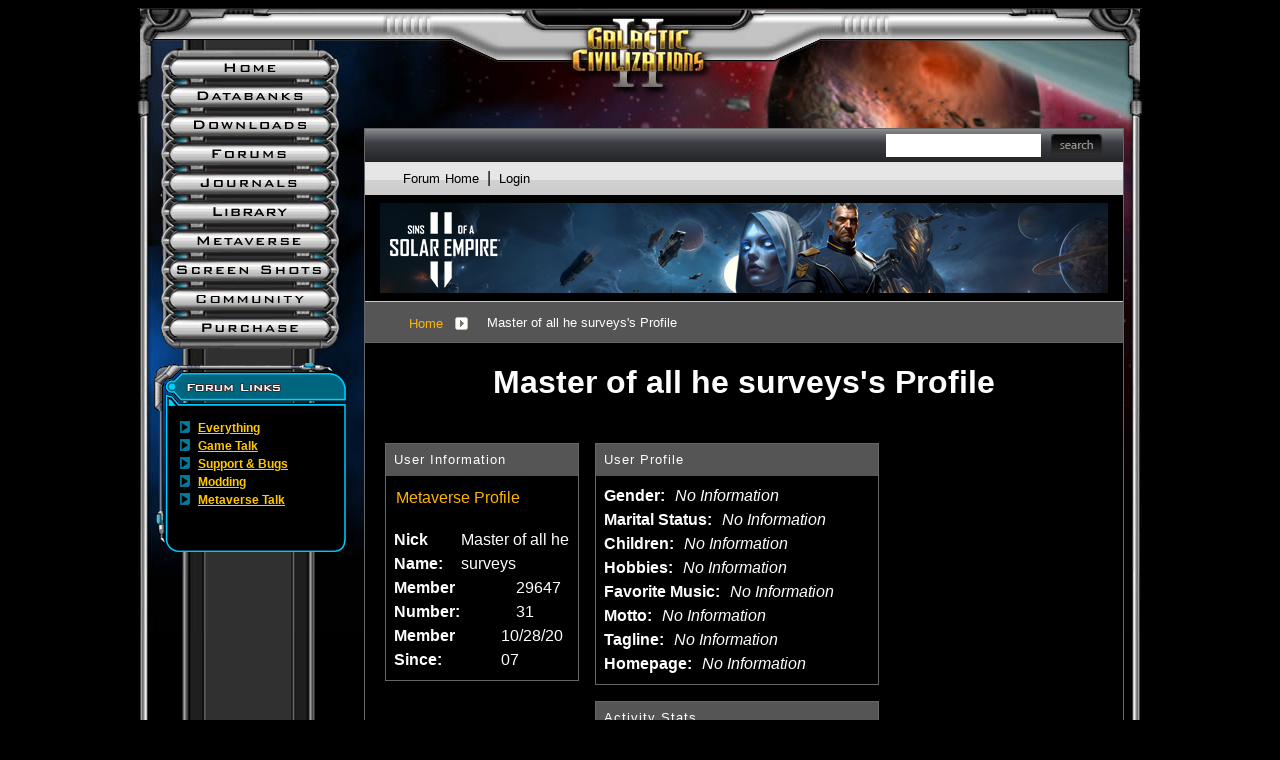

--- FILE ---
content_type: text/html; charset=utf-8
request_url: https://forums.galciv2.com/user/2964731
body_size: 19905
content:


<!DOCTYPE html>
<html>
<head id="ctl00_ctl00_Head1"><meta charset="utf-8" /><title>
	Master of all he surveys Profile - Galactic Civilizations II: Dread Lords
</title><meta name="keywords" content="Best 4x Strategy Game,Galactic Civilizations Dreadloards, Dark Avatar,deep,space,colonize,conquest,battle,drengin,stardock,twilight of the arnor" /><meta name="description" content="Master of all he surveys Profile - Galactic Civilizations II: Dread Lords: Profile for Master of all he surveys" /><meta id="ctl00_ctl00_metaImage" property="og:image" content="https://www.stardock.com/images/social/str_generic_socialpost.jpg" /><base id="ctl00_ctl00__Base1" href="https://forums.galciv2.com/"></base><link href="/bundles/vendor/css?v=EkbcAGto1g_mxdJ-ZOTosWWoxxW8lWzRDPm4tYe0D3M1" rel="stylesheet"/>

	<link href="/bundles/themes/galciv2/css?v=SUH_Os_IFLJMBMeHkZFL84Qqe10mbVDHKbsAPntlQjM1" rel="stylesheet"/>

	
<script src="/bundles/master/js?v=H6ES2qGINu-UYTpBxmEeciQJ1unXMJ3NEg2Gl_477YU1"></script>

        <script src="/Scripts/jquery.signalR-2.2.2.min.js"></script>
        <script src="/Scripts/jquery.countdown.min.js"></script>
        <script src="/sockets/hubs"></script>
	
	<link rel="icon" type="image/png" href="/Themes/GalCiv2/images/icon.png" />
	
	<link rel="canonical" href="https://forums.galciv2.com/user/2964731" />


	<!--[if lt IE 9]><script src="//html5shiv.googlecode.com/svn/trunk/html5.js"></script><![endif]-->
	<!--[if lte IE 7]><script src="js/oldbrowser/warning.js"></script><script>if(!getCookie('oldbrowsernotice') == '1'){window.onload=function(){e("js/oldbrowser/")}}</script><![endif]-->
	
		<!-- Global site tag (gtag.js) - Google Analytics -->
		<script async src="https://www.googletagmanager.com/gtag/js?id=UA-3744570-19"></script>
		<script>
			window.dataLayer = window.dataLayer || [];
			function gtag() { dataLayer.push(arguments); }
			gtag('js', new Date());

			gtag('config', 'UA-3744570-5');
			gtag('config', 'UA-3744570-26');
		</script>
	  
	<!-- Facebook Pixel Code -->
	<script>
	!function(f,b,e,v,n,t,s){if(f.fbq)return;n=f.fbq=function(){n.callMethod?
	n.callMethod.apply(n,arguments):n.queue.push(arguments)};if(!f._fbq)f._fbq=n;
	n.push=n;n.loaded=!0;n.version='2.0';n.queue=[];t=b.createElement(e);t.async=!0;
	t.src=v;s=b.getElementsByTagName(e)[0];s.parentNode.insertBefore(t,s)}(window,
	document,'script','https://connect.facebook.net/en_US/fbevents.js');
		fbq('init', '1995548234069087');
		fbq('track', 'PageView');
	</script>
	<noscript><img height="1" width="1" style="display:none"
	src="https://www.facebook.com/tr?id=1995548234069087&ev=PageView&noscript=1"/>
	</noscript>
	<!-- DO NOT MODIFY -->
	<!-- End Facebook Pixel Code -->
	
	<!-- X -->
<script type="text/javascript" src="/js/base.karma.js" ></script>
	<script type="text/javascript" src="/js/base.notes.js" ></script>
</head>
<body id="ctl00_ctl00__Body" data-site-account-type="19">
	
		<script>window.twttr = (function(d, s, id) {
		  var js, fjs = d.getElementsByTagName(s)[0],
			t = window.twttr || {};
		  if (d.getElementById(id)) return t;
		  js = d.createElement(s);
		  js.id = id;
		  js.src = "https://platform.twitter.com/widgets.js";
		  fjs.parentNode.insertBefore(js, fjs);
 
		  t._e = [];
		  t.ready = function(f) {
			t._e.push(f);
		  };
 
		  return t;
		}(document, "script", "twitter-wjs"));</script>
	
	
		<div id="fb-root"></div>
		<script>(function(d, s, id) {
		  var js, fjs = d.getElementsByTagName(s)[0];
		  if (d.getElementById(id)) return;
		  js = d.createElement(s); js.id = id;
		  js.src = "//connect.facebook.net/en_US/sdk.js#xfbml=1&version=v2.8";
		  fjs.parentNode.insertBefore(js, fjs);
		}(document, 'script', 'facebook-jssdk'));</script>
	
	<div id="popupparent"></div>
	<div id="popup">
		<div class="popupcontent">
			<div class="popupborder">
				<img id="popupclose" src="/images/Base/space.gif" alt="close" />
				<p id="popuptitle"></p>
				<p id="popupbody"></p>
			</div>
		</div>
	</div>

	<form method="post" id="aspnetForm">
<div class="aspNetHidden">
<input type="hidden" name="__EVENTTARGET" id="__EVENTTARGET" value="" />
<input type="hidden" name="__EVENTARGUMENT" id="__EVENTARGUMENT" value="" />
<input type="hidden" name="__VIEWSTATE" id="__VIEWSTATE" value="[base64]/fEhCOiQLeDFGESL0lj/+1x9FFFpXJdb5nQNQGQBXuxJMjrdWj4JueVnsLDEfNX7LMlBDeKNEwcowYBS5y2kJaAmNv7u9MKEHlwUfk0fTv5NwI00OZWV3pFdQYI9wz0P2sUfbLerItgsriOuSfTx4CYK9r20krJcm/choTKCIBKVSmIZWzHN8+4XgRit7IgAOGB+LVCh64asZjux/UTib+XjTMYPyYONbloL8g5ry759YZ7o3Qfdhk7OqbOGYYQONinp95k0TndYsJjRe/2Ueu/l70p6jTyxY/dVljlsI1JJnGTVkCJ+N/pU9FT2gxWg0FXTNnZRm7XNnOILftRUUVP5ct/l/SxDfoe7a1Tf85e1PiipIzuqhYLUukqZaTxHxhKjIeQDR9/ixngQD7ROSxjMX/UuPbsNilj4CfZO0VAT1YqFIA4UA69QR4MRw5ldpYBDYY+nB+h2XEKFLy17QJhyLy3Hmh8pkrdQlDChAjZniE/fpBV/PCpuC3mcrQe5QgtnYxvBll5l1Wm/UyKM6wz/dOmFq6VdEN+4PafWLP0NdCgNShXq+0zFQ2ocCy7Dh15J+aKbIXy/fQnTQEyxJXpTzTzHm7olftpew1Epb5sdpUELJ+JBLn8Y0lMU+m/XQjuwuxIgrZLt3G46VtKMUQRzN4G4v57/ERXU6pjAB3xi9qehvYqzaKxgK+/23ej/HOetkUALRFG7wfZ49PT6ahpTYXT6+rY2eD0IfHAb2eTC5OMBBOXZsuLfvFqKwlYiifrbfP7YLHvRO+L/yVebUfFnU3QNnWAm44TSW5sJHNTVIx0hPTmlWR1eumjdeMv9p4AqHnrl0B7GEeo+tNnIlezH+qrL2tCvfd5Rxomm8USdJxG5Y9P//T+GI35mNvrjC4Y899bmeP3gZEvyV4x1d8r3Ds7pT9oJ9kUL7n+ls1bE5/ItyihHXd13MHtUFiGPTPZ6IRIKk2OHuR1GFkm7cLA0yBZxu0LMLGeYzoi64yQzDb3QJiQxqHiCfP7NsKx4+JnM4qZG9q//Dsu6vGJdPxjaFoXfdY8Sgde4/SZL74f51Ym6jGUKOVHTlPvnE/niOjqSZqcLy9srZw2nL43rZZzmOUUe76qi78xZxvzXXQm8w2GYhydzVnDw02t5N/KOa+fCGAvRhUtW5Ot6OYjsKymoB1LaYCoFF2tvF+tKUEtWrkOFkXeijB9zXvBJ6GaOMl4diM1KXx60Pjq19rThWVTHkRxWzXSV" />
</div>

<script type="text/javascript">
//<![CDATA[
var theForm = document.forms['aspnetForm'];
if (!theForm) {
    theForm = document.aspnetForm;
}
function __doPostBack(eventTarget, eventArgument) {
    if (!theForm.onsubmit || (theForm.onsubmit() != false)) {
        theForm.__EVENTTARGET.value = eventTarget;
        theForm.__EVENTARGUMENT.value = eventArgument;
        theForm.submit();
    }
}
//]]>
</script>


<script src="/WebResource.axd?d=pynGkmcFUV13He1Qd6_TZIZyGn1pfqXtRqDftAaMEr_1NpIWICzE-wnJt_aPlZmKhuLSSA2&amp;t=638285921964787378" type="text/javascript"></script>


<script type="text/javascript">
//<![CDATA[
Base.site = {"BaseHref":"/","Name":"GalCiv II Forums","Domains":["forums.galciv2.com"],"Theme":"GalCiv2","ThemeMode":0,"Title":"Galactic Civilizations II: Dread Lords","MetaDescription":"Galactic Civilizations II - You are the leader of the human civilization in deep space and compete against unknown races to colonize planets while attempting to dominate and survive.","MetaKeywords":"Best 4x Strategy Game,Galactic Civilizations Dreadloards, Dark Avatar,deep,space,colonize,conquest,battle,drengin,stardock,twilight of the arnor","MetaOGImage":"https://www.stardock.com/images/social/str_generic_socialpost.jpg","SiteAccountType":19,"DomainName":"galciv2.com","MainForumDomain":"forums.galciv2.com","CSECreator":"002955119647594963107","CSEID":"glt-ul_ravc","SpecificStardockAds":"game","GoogleAnalyticsId":"UA-3744570-5","MasterPage":"~\\Themes\\GalCiv2\\Base.master","BrowserMode":false,"CurrentDomain":"forums.galciv2.com","EmailTemplate":"GalCiv2Email.html","SortOrder":0};//]]>
</script>

<script src="/ScriptResource.axd?d=NJmAwtEo3Ipnlaxl6CMhvk2YjPIO9PY_oVjrTo3DaWNl8tX0S-6zqDcGwA5_vz-CFWJUhpeOwYBbKzcqYybXjUO5IVWbVC_RF7Ku5aQvNr8D5KcYNh-30eolm345i-Z9JLyVJ_1kRgsXfzCrcR6uY_cQ0rA1&amp;t=13798092" type="text/javascript"></script>
<script src="/ScriptResource.axd?d=dwY9oWetJoJoVpgL6Zq8ONMcBWI1SUsa-raG-iUAqwqQiL_wJLNEk49MvkPnR_00SzjrF3QtsHEjQ7iYVjQmXVlkMV-gd4gnk4zo7aiKsaT0VP38m5DzSXDTbnmWkh49BuHMIPBX3ty4Z0KG0kwkdyHRHt41&amp;t=13798092" type="text/javascript"></script>
<script src="/ws/forumService.asmx/js" type="text/javascript"></script>
<div class="aspNetHidden">

	<input type="hidden" name="__VIEWSTATEGENERATOR" id="__VIEWSTATEGENERATOR" value="FDFC7447" />
	<input type="hidden" name="__EVENTVALIDATION" id="__EVENTVALIDATION" value="HBvbdT7wAqZEe88mYEWyrshBkY7m2aX1BaXQRbAzlaawscO3h+cgcXQnZ1ph405X01vkKn9L//Yw+vCYP5sVNx42z84Kkcqi2eUD8urGI72vUUIqMPz0Q5QYiscewIp1wf621w==" />
</div>
		
	<script type="text/javascript">Sd.Post.Images.max.w = 570;</script>
	<div class="sweetness">
		<div class="body">
			<div class="leftbar">
				<div class="nav">
					<div class="header"></div>
					<div class="button home"><a href="https://www.galciv2.com/">
						<img src="images/Base/space.gif" /></a></div>
					<div class="sep"></div>
					
					<div class="button databanks"><a href="https://www.galciv2.com/Databanks.aspx">
						<img src="images/Base/space.gif" /></a></div>
					<div class="sep"></div>
					<div class="button downloads"><a href="https://www.galciv2.com/Downloads.aspx">
						<img src="images/Base/space.gif" /></a></div>
					<div class="sep"></div>
					<div class="button forums"><a href="https://forums.galciv2.com">
						<img src="images/Base/space.gif" /></a></div>
					<div class="sep"></div>
					<div class="button journals"><a href="https://www.galciv2.com/Journals.aspx">
						<img src="images/Base/space.gif" /></a></div>
					<div class="sep"></div>
					<div class="button lib"><a href="https://library.galciv2.com/">
						<img src="images/Base/space.gif" /></a></div>
					<div class="sep"></div>
					<div class="button mv"><a href="https://metaverse.galciv2.com/">
						<img src="images/Base/space.gif" /></a></div>
					<div class="sep"></div>
					<div class="button ss"><a href="https://www.galciv2.com/ScreenShots.aspx">
						<img src="images/Base/space.gif" /></a></div>
                    <div class="sep"></div>
					<div class="button sn"><a href="https://www.stardock.com/games/">
						<img src="images/Base/space.gif" /></a></div>
					<div class="sep"></div>
					<div class="button purchase"><a href="https://www.galciv2.com/Purchase.aspx">
						<img src="images/Base/space.gif" /></a></div>
					<div class="footer"></div>
				</div>
				<div class="bottom">
					<div class="box forumlinks">
						<div class="header"></div>
						<div class="content">
							<ul>
								<li><a href="https://forums.galciv2.com/forum/162">Everything</a>
								<li><a href="https://forums.galciv2.com/forum/346">Game Talk</a>
								<li><a href="https://forums.galciv2.com/forum/274">Support &amp; Bugs</a>
								<li><a href="https://forums.galciv2.com/forum/348">Modding</a>
								<li><a href="https://forums.galciv2.com/forum/345">Metaverse Talk</a>
							</ul>
						</div>
						<div class="footer"></div>
					</div>

				</div>
			</div>
			<div class="forum">
				
<div class="forumhead">

	

	
		<div class="top">
			
<div class="login" id="login">
	

</div>

			<div class="search">
				<input type="text" id="search" />
				<input name="ctl00$ctl00$_Content$_Header$_csecreator" type="hidden" id="ctl00_ctl00__Content__Header__csecreator" value="002955119647594963107" class="csecreator" /><input name="ctl00$ctl00$_Content$_Header$_cseid" type="hidden" id="ctl00_ctl00__Content__Header__cseid" value="hhgqupgo6hm" class="cseid" />
				<a class="button searchtext noeffect" href="#" id="searchsubmit"><span>Search</span></a>
			</div>
		</div>
	

	

	

	
		<div class="bottom">
			<div class="links">
				<div class="l">
					<a href="/">Forum Home</a> | 
					
						<a href="/signin-oidc">Login</a>
					
				</div>
			</div>
			
		</div>

	

</div>



	<div class="headerad">
		<a id="ctl00_ctl00__Content__Header__StardockAdUrl" onClick="gtag(&#39;event&#39;, &#39;Ads&#39;, { &#39;event_category&#39;: &#39;Header Ads&#39;, &#39;event_action&#39;: &#39;Click&#39;, &#39;event_label&#39;: &#39;sose2&#39; });" href="https://www.sinsofasolarempire2.com/" target="_blank"><img id="ctl00_ctl00__Content__Header__StardockAdImage" class="stardockad" title="Sins of a Solar Empire II" src="//www.stardock.com/images/forums/sins2_may2024_forumad.jpg" /></a>
	</div>
<script type="text/javascript">gtag('event', 'Ads', { 'event_category': 'Header Ads', 'event_action': 'Impression', 'event_label': 'sose2' });</script>


		<div class="annhead">
	
		</div>
	

				
	<div class="breadcrumbs">
		

<ul>
	
			<li>
				<a id="ctl00_ctl00__Content__Content__BreadCrumbs__RepeaterBreadcrumbs_ctl00__Link" href="/">Home</a>
				
				<a id="ctl00_ctl00__Content__Content__BreadCrumbs__RepeaterBreadcrumbs_ctl00__DropDown__DropMenu" class="menu glyph rightarrow" data-categories="{&quot;Header&quot;:&quot;Home&quot;,&quot;Links&quot;:[{&quot;Name&quot;:&quot;Galactic Civilizations II&quot;,&quot;Url&quot;:&quot;/forum/162&quot;},{&quot;Name&quot;:&quot;GalCiv Journals&quot;,&quot;Url&quot;:&quot;/forum/164&quot;},{&quot;Name&quot;:&quot;GalCiv II News&quot;,&quot;Url&quot;:&quot;/forum/161&quot;},{&quot;Name&quot;:&quot;Everything Else&quot;,&quot;Url&quot;:&quot;/forum/412&quot;}]}" href="/#"></a>
			</li>
		
			<li>
				
				<span>Master of all he surveys's Profile</span>
				
			</li>
		
</ul>

	</div>
	<div class="page userinfo">
		<h1 id="ctl00_ctl00__Content__Content__UserProfile__Title">Master of all he surveys&#39;s Profile</h1>
<div class="profile">
	
	<div class="col">
		<div class="section userinfo">
			<div class="head">
				User Information
			</div>
			
				<div class="parentsite">
					<a href="https://metaverse.galciv2.com/?g=sdnetaccount&acid=2964731" id="ctl00_ctl00__Content__Content__UserProfile__LinkParentSite">Metaverse Profile</a>
				</div>
			
			<div class="image">
				
			</div>
			<div class="links">
				
				
			</div>
			<div class="content">
				<div class="row">
					<div class="label">
						Nick Name:
					</div>
					<div class="data">
						Master of all he surveys
					</div>
				</div>
				
				<div class="row">
					<div class="label">
						Member Number:
					</div>
					<div class="data">
						2964731
					</div>
				</div>
				<div class="row">
					<div class="label">
						Member Since:
					</div>
					<div class="data">
						10/28/2007
					</div>
					<div style="clear: both;">
					</div>
				</div>
				
				
			</div>
		</div>
		
	</div>
	<div class="col">
		<div class="section userprofile">
			<div class="head">
				User Profile
			</div>
			<div class="content">
				<div class="row" style="display: none;">
					<div class="label">
						Location:
					</div>
					<div class="data">
						
					</div>
				</div>
				<div class="row">
					<div class="label">
						Gender:
					</div>
					<div class="data">
						<i>No Information</i>
					</div>
				</div>
				
						<div class="row">
							<div class="label">
								Marital Status:
							</div>
							<div class="data">
								<i>No Information</i>
							</div>
						</div>
					
						<div class="row">
							<div class="label">
								Children:
							</div>
							<div class="data">
								<i>No Information</i>
							</div>
						</div>
					
						<div class="row">
							<div class="label">
								Hobbies:
							</div>
							<div class="data">
								<i>No Information</i>
							</div>
						</div>
					
						<div class="row">
							<div class="label">
								Favorite Music:
							</div>
							<div class="data">
								<i>No Information</i>
							</div>
						</div>
					
						<div class="row">
							<div class="label">
								Motto:
							</div>
							<div class="data">
								<i>No Information</i>
							</div>
						</div>
					
						<div class="row">
							<div class="label">
								Tagline:
							</div>
							<div class="data">
								<i>No Information</i>
							</div>
						</div>
					
						<div class="row">
							<div class="label">
								Homepage:
							</div>
							<div class="data">
								<i>No Information</i>
							</div>
						</div>
					
			</div>
		</div>
		<div class="section userstats">
			<div class="head">
				Activity Stats
			</div>
			<div class="content">
				<div class="row">
					<div class="label">
						Last Active:
					</div>
					<div class="data">
						June 5, 2008 6:26 PM
					</div>
				</div>
				<div class="row" style="display: none;">
					<div class="label">
						Status:
					</div>
					<div class="data">
						( Offline ) 
						
					</div>
				</div>
				<div class="row">
					<div class="label">
						Posts:
					</div>
					<div class="data">
						<a id="ctl00_ctl00__Content__Content__UserProfile__Posts" href="/posts/2964731">0</a>
					</div>
				</div>
				<div class="row">
					<div class="label">
						Replies:
					</div>
					<div class="data">
						<a id="ctl00_ctl00__Content__Content__UserProfile__Replies" href="/replies/2964731">21</a>
					</div>
				</div>
				<div class="row">
					<div class="label">
						Karma:
					</div>
					<div class="data">
						<a id="ctl00_ctl00__Content__Content__UserProfile__Karma" href="/karma/2964731">0</a>
					</div>
				</div>
			</div>
		</div>
		<div id="ctl00_ctl00__Content__Content__UserProfile__ViewUserKarma" class="section userkarma">
			<div class="head">
				<a href="/karma/2964731" id="ctl00_ctl00__Content__Content__UserProfile__KarmaTitle">Recent Karma Received</a>
			</div>
			<div class="content">
				
				<div id="ctl00_ctl00__Content__Content__UserProfile__NoKarma">
					This user has not received any karma. You can give them some by clicking &quot;give karma&quot; below!
				</div>
				
			</div>
		</div>
		
	</div>
	<div class="col">
		
		
	</div>
</div>


	</div>

				
<div class="forumfoot">

	
		<div class="top">
			<div class="l">
				<a href="/recent">View all recent posts</a>
			</div>
			<div class="r">
				<span><a href="/markall">Mark all posts as read</a></span>
				<span><a href="/deletecookies.aspx">Delete cookies created by the forum</a></span>
				<span><a href="#" class="gototop">Return to Top</a></span>
			</div>
		</div>
	


	

	<div class="loadstats">
		Stardock Forums v&nbsp;&nbsp;
      &nbsp;&nbsp;
      &nbsp;&nbsp;Server Load Time:
		&nbsp;&nbsp;Page Render Time: <span id="_PageRenderTime"></span>
	</div>

</div>
				<div class="clearbr"></div>
			</div>
			<div class="clearbr"></div>
		</div>
		<div class="clearbr"></div>
		<div class="sitefooter">
			<div class="links">
				<a href="https://www.galciv2.com/about.aspx">About us</a> | <a href="https://www.galciv2.com/contacts.aspx">Contacts</a> | <a href="https://www.stardock.com/privacy.html">Privacy Statement</a> | <a href="https://www.galciv2.com/registration.aspx">Register</a>
			</div>
			<div class="copy">
				&copy;1995-2026
				Stardock Entertainment.
				Galactic Civilizations is a registered trademark of Stardock Entertainment.
				Steam and the Steam logo are trademarks and/or registered trademarks of Valve Corporation in the U.S. and/or other countries.
				Bank Gothic is a trademark of MyFonts and may be registered in certain jurisdictions. All rights reserved.
			</div>
		</div>
	</div>
	<script type="text/javascript">
		if (typeof (Base.UI) != 'undefined') {
			Base.UI.hiliteColor = '#171717';
		}
	</script>

		
	

		<script type="text/javascript">
//<![CDATA[
Sys.WebForms.PageRequestManager._initialize('ctl00$ctl00$_ScriptManager', 'aspnetForm', [], [], [], 90, 'ctl00$ctl00');
//]]>
</script>

	</form>

	<script src="/js/tinymce/tinymce.js?v=_Otg9mE2PDBi5Pt-tmrZpbZIKTDyNzkQfbUFuPWiNVo1"></script>


 
</body>
</html>
